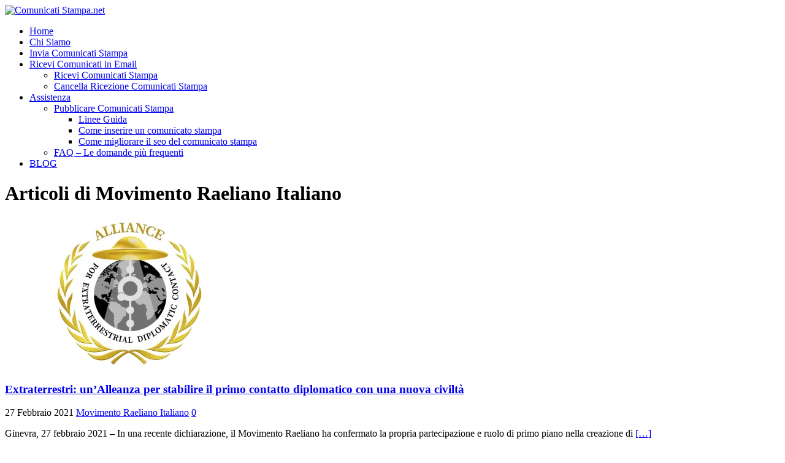

--- FILE ---
content_type: text/html; charset=UTF-8
request_url: https://www.comunicatistampa.net/author/movimento-raeliano-italiano/
body_size: 15354
content:
<!DOCTYPE html><html class="no-js" lang="it-IT"><head><script data-no-optimize="1" type="e65541d6aee5e4f9ef1b40ed-text/javascript">var litespeed_docref=sessionStorage.getItem("litespeed_docref");litespeed_docref&&(Object.defineProperty(document,"referrer",{get:function(){return litespeed_docref}}),sessionStorage.removeItem("litespeed_docref"));</script> <meta charset="UTF-8"><meta name="viewport" content="width=device-width, initial-scale=1.0"><link rel="profile" href="https://gmpg.org/xfn/11" /><meta name='robots' content='index, follow, max-image-preview:large, max-snippet:-1, max-video-preview:-1' /><title>Movimento Raeliano Italiano, Author at Comunicati Stampa.net</title><link rel="canonical" href="https://www.comunicatistampa.net/author/movimento-raeliano-italiano/" /><meta property="og:locale" content="it_IT" /><meta property="og:type" content="profile" /><meta property="og:title" content="Movimento Raeliano Italiano, Author at Comunicati Stampa.net" /><meta property="og:url" content="https://www.comunicatistampa.net/author/movimento-raeliano-italiano/" /><meta property="og:site_name" content="Comunicati Stampa.net" /><meta property="og:image" content="https://secure.gravatar.com/avatar/f9f666e7dc62eea4170fa1e9b128cc98?s=500&d=mm&r=g" /><meta name="twitter:card" content="summary_large_image" /> <script type="application/ld+json" class="yoast-schema-graph">{"@context":"https://schema.org","@graph":[{"@type":"ProfilePage","@id":"https://www.comunicatistampa.net/author/movimento-raeliano-italiano/","url":"https://www.comunicatistampa.net/author/movimento-raeliano-italiano/","name":"Movimento Raeliano Italiano, Author at Comunicati Stampa.net","isPartOf":{"@id":"https://www.comunicatistampa.net/#website"},"primaryImageOfPage":{"@id":"https://www.comunicatistampa.net/author/movimento-raeliano-italiano/#primaryimage"},"image":{"@id":"https://www.comunicatistampa.net/author/movimento-raeliano-italiano/#primaryimage"},"thumbnailUrl":"https://i0.wp.com/www.comunicatistampa.net/wp-content/uploads/2021/02/extraterrestri-ambasciata.jpeg?fit=1023%2C960&ssl=1","breadcrumb":{"@id":"https://www.comunicatistampa.net/author/movimento-raeliano-italiano/#breadcrumb"},"inLanguage":"it-IT","potentialAction":[{"@type":"ReadAction","target":["https://www.comunicatistampa.net/author/movimento-raeliano-italiano/"]}]},{"@type":"ImageObject","inLanguage":"it-IT","@id":"https://www.comunicatistampa.net/author/movimento-raeliano-italiano/#primaryimage","url":"https://i0.wp.com/www.comunicatistampa.net/wp-content/uploads/2021/02/extraterrestri-ambasciata.jpeg?fit=1023%2C960&ssl=1","contentUrl":"https://i0.wp.com/www.comunicatistampa.net/wp-content/uploads/2021/02/extraterrestri-ambasciata.jpeg?fit=1023%2C960&ssl=1","width":1023,"height":960,"caption":"extraterrestri, ambasciata, alieni, rael, raeliani"},{"@type":"BreadcrumbList","@id":"https://www.comunicatistampa.net/author/movimento-raeliano-italiano/#breadcrumb","itemListElement":[{"@type":"ListItem","position":1,"name":"Home","item":"https://www.comunicatistampa.net/"},{"@type":"ListItem","position":2,"name":"Archivio per Movimento Raeliano Italiano"}]},{"@type":"WebSite","@id":"https://www.comunicatistampa.net/#website","url":"https://www.comunicatistampa.net/","name":"Comunicati Stampa.net","description":"Invia Comunicati e Fai Notizia Oggi!","publisher":{"@id":"https://www.comunicatistampa.net/#organization"},"potentialAction":[{"@type":"SearchAction","target":{"@type":"EntryPoint","urlTemplate":"https://www.comunicatistampa.net/?s={search_term_string}"},"query-input":{"@type":"PropertyValueSpecification","valueRequired":true,"valueName":"search_term_string"}}],"inLanguage":"it-IT"},{"@type":"Organization","@id":"https://www.comunicatistampa.net/#organization","name":"Comunicati Stampa.net","url":"https://www.comunicatistampa.net/","logo":{"@type":"ImageObject","inLanguage":"it-IT","@id":"https://www.comunicatistampa.net/#/schema/logo/image/","url":"https://i0.wp.com/www.comunicatistampa.net/wp-content/uploads/2014/11/Logo-PNG.png?fit=1141%2C131&ssl=1","contentUrl":"https://i0.wp.com/www.comunicatistampa.net/wp-content/uploads/2014/11/Logo-PNG.png?fit=1141%2C131&ssl=1","width":1141,"height":131,"caption":"Comunicati Stampa.net"},"image":{"@id":"https://www.comunicatistampa.net/#/schema/logo/image/"}},{"@type":"Person","@id":"https://www.comunicatistampa.net/#/schema/person/f4f2969db9331e5164e22f4966bf54c3","name":"Movimento Raeliano Italiano","image":{"@type":"ImageObject","inLanguage":"it-IT","@id":"https://www.comunicatistampa.net/#/schema/person/image/","url":"https://secure.gravatar.com/avatar/4307e7a49e98b3cecba9ead20a1ac3a3e43403ca37160ea117089b67c99f0fb0?s=96&d=mm&r=g","contentUrl":"https://secure.gravatar.com/avatar/4307e7a49e98b3cecba9ead20a1ac3a3e43403ca37160ea117089b67c99f0fb0?s=96&d=mm&r=g","caption":"Movimento Raeliano Italiano"},"mainEntityOfPage":{"@id":"https://www.comunicatistampa.net/author/movimento-raeliano-italiano/"}}]}</script> <link rel='dns-prefetch' href='//cdn.iubenda.com' /><link rel='dns-prefetch' href='//secure.gravatar.com' /><link rel='dns-prefetch' href='//www.googletagmanager.com' /><link rel='dns-prefetch' href='//stats.wp.com' /><link rel='dns-prefetch' href='//fonts.googleapis.com' /><link rel='dns-prefetch' href='//v0.wordpress.com' /><link rel='preconnect' href='//i0.wp.com' /><link rel='preconnect' href='//c0.wp.com' /><link rel="alternate" type="application/rss+xml" title="Comunicati Stampa.net &raquo; Feed" href="https://www.comunicatistampa.net/feed/" /><link rel="alternate" type="application/rss+xml" title="Comunicati Stampa.net &raquo; Feed dei commenti" href="https://www.comunicatistampa.net/comments/feed/" /><link rel="alternate" type="application/rss+xml" title="Comunicati Stampa.net &raquo; Articoli per il feed Movimento Raeliano Italiano" href="https://www.comunicatistampa.net/author/movimento-raeliano-italiano/feed/" /><link data-optimized="2" rel="stylesheet" href="https://www.comunicatistampa.net/wp-content/litespeed/ucss/381dd1b6c3f15e12b370569cc1619fe3.css?ver=ba86e" /> <script type="litespeed/javascript" data-src="https://c0.wp.com/c/6.9/wp-includes/js/jquery/jquery.min.js" id="jquery-core-js"></script> 
 <script type="litespeed/javascript" data-src="https://www.googletagmanager.com/gtag/js?id=G-NVM5PQ9Z40" id="google_gtagjs-js"></script> <script id="google_gtagjs-js-after" type="litespeed/javascript">window.dataLayer=window.dataLayer||[];function gtag(){dataLayer.push(arguments)}
gtag("set","linker",{"domains":["www.comunicatistampa.net"]});gtag("js",new Date());gtag("set","developer_id.dZTNiMT",!0);gtag("config","G-NVM5PQ9Z40")</script> <link rel="https://api.w.org/" href="https://www.comunicatistampa.net/wp-json/" /><link rel="alternate" title="JSON" type="application/json" href="https://www.comunicatistampa.net/wp-json/wp/v2/users/7690" /><link rel="EditURI" type="application/rsd+xml" title="RSD" href="https://www.comunicatistampa.net/xmlrpc.php?rsd" /><meta name="generator" content="WordPress 6.9" /><meta name="generator" content="Site Kit by Google 1.170.0" />
<!--[if lt IE 9]> <script src="https://www.comunicatistampa.net/wp-content/themes/mh-magazine-lite/js/css3-mediaqueries.js"></script> <![endif]--><style type="text/css" id="thrive-default-styles"></style><link rel="icon" href="https://i0.wp.com/www.comunicatistampa.net/wp-content/uploads/2015/09/cropped-Logo-solo-600.jpg?fit=32%2C32&#038;ssl=1" sizes="32x32" /><link rel="icon" href="https://i0.wp.com/www.comunicatistampa.net/wp-content/uploads/2015/09/cropped-Logo-solo-600.jpg?fit=192%2C192&#038;ssl=1" sizes="192x192" /><link rel="apple-touch-icon" href="https://i0.wp.com/www.comunicatistampa.net/wp-content/uploads/2015/09/cropped-Logo-solo-600.jpg?fit=180%2C180&#038;ssl=1" /><meta name="msapplication-TileImage" content="https://i0.wp.com/www.comunicatistampa.net/wp-content/uploads/2015/09/cropped-Logo-solo-600.jpg?fit=270%2C270&#038;ssl=1" /></head><body data-rsssl=1 id="mh-mobile" class="archive author author-movimento-raeliano-italiano author-7690 custom-background wp-theme-mh-magazine-lite mh-right-sb" itemscope="itemscope" itemtype="https://schema.org/WebPage"><div class="mh-container mh-container-outer"><div class="mh-header-mobile-nav mh-clearfix"></div><header class="mh-header" itemscope="itemscope" itemtype="https://schema.org/WPHeader"><div class="mh-container mh-container-inner mh-row mh-clearfix"><div class="mh-custom-header mh-clearfix">
<a class="mh-header-image-link" href="https://www.comunicatistampa.net/" title="Comunicati Stampa.net" rel="home">
<img data-lazyloaded="1" src="[data-uri]" class="mh-header-image" data-src="https://www.comunicatistampa.net/wp-content/uploads/2015/06/cropped-ComunicatiStampa.net-Comunicati-Stampa1-scaled.jpg" height="237" width="1089" alt="Comunicati Stampa.net" />
</a></div></div><div class="mh-main-nav-wrap"><nav class="mh-navigation mh-main-nav mh-container mh-container-inner mh-clearfix" itemscope="itemscope" itemtype="https://schema.org/SiteNavigationElement"><div class="menu-menu-1-container"><ul id="menu-menu-1" class="menu"><li id="menu-item-95306" class="menu-item menu-item-type-custom menu-item-object-custom menu-item-home menu-item-95306"><a href="https://www.comunicatistampa.net/">Home</a></li><li id="menu-item-126463" class="menu-item menu-item-type-post_type menu-item-object-page menu-item-126463"><a href="https://www.comunicatistampa.net/portale-comunicati-stampa/">Chi Siamo</a></li><li id="menu-item-132129" class="menu-item menu-item-type-custom menu-item-object-custom menu-item-132129"><a href="https://www.comunicatistampa.net/invio">Invia Comunicati Stampa</a></li><li id="menu-item-102706" class="menu-item menu-item-type-post_type menu-item-object-page menu-item-has-children menu-item-102706"><a href="https://www.comunicatistampa.net/ricevere-comunicati-stampa/">Ricevi Comunicati in Email</a><ul class="sub-menu"><li id="menu-item-137404" class="menu-item menu-item-type-post_type menu-item-object-page menu-item-137404"><a href="https://www.comunicatistampa.net/ricevere-comunicati-stampa/">Ricevi Comunicati Stampa</a></li><li id="menu-item-137399" class="menu-item menu-item-type-post_type menu-item-object-page menu-item-137399"><a href="https://www.comunicatistampa.net/cancellazione/">Cancella Ricezione Comunicati Stampa</a></li></ul></li><li id="menu-item-132237" class="menu-item menu-item-type-post_type menu-item-object-page menu-item-has-children menu-item-132237"><a href="https://www.comunicatistampa.net/assistenza/">Assistenza</a><ul class="sub-menu"><li id="menu-item-132164" class="menu-item menu-item-type-post_type menu-item-object-page menu-item-has-children menu-item-132164"><a href="https://www.comunicatistampa.net/pubblicare-comunicati-stampa/">Pubblicare Comunicati Stampa</a><ul class="sub-menu"><li id="menu-item-132163" class="menu-item menu-item-type-post_type menu-item-object-page menu-item-132163"><a href="https://www.comunicatistampa.net/linee-guida/">Linee Guida</a></li><li id="menu-item-132166" class="menu-item menu-item-type-post_type menu-item-object-page menu-item-132166"><a href="https://www.comunicatistampa.net/pubblicare-comunicati-stampa/inserire-un-comunicato-stampa/">Come inserire un comunicato stampa</a></li><li id="menu-item-132165" class="menu-item menu-item-type-post_type menu-item-object-page menu-item-132165"><a href="https://www.comunicatistampa.net/pubblicare-comunicati-stampa/migliorare-il-seo-comunicato-stampa/">Come migliorare il seo del comunicato stampa</a></li></ul></li><li id="menu-item-132338" class="menu-item menu-item-type-post_type menu-item-object-page menu-item-132338"><a href="https://www.comunicatistampa.net/faq/">FAQ &#8211; Le domande più frequenti</a></li></ul></li><li id="menu-item-127361" class="menu-item menu-item-type-custom menu-item-object-custom menu-item-127361"><a href="https://www.comunicatistampa.net/blog/">BLOG</a></li></ul></div></nav></div></header><div class="mh-wrapper mh-clearfix"><div id="main-content" class="mh-loop mh-content" role="main"><header class="page-header"><h1 class="page-title">Articoli di <span class="vcard">Movimento Raeliano Italiano</span></h1></header><article class="mh-loop-item mh-clearfix post-235120 post type-post status-publish format-standard has-post-thumbnail hentry category-nazionali category-hi-tech"><figure class="mh-loop-thumb">
<a href="https://www.comunicatistampa.net/stabilire-primo-contatto-extraterrestri/"><img data-lazyloaded="1" src="[data-uri]" width="326" height="245" data-src="https://i0.wp.com/www.comunicatistampa.net/wp-content/uploads/2021/02/extraterrestri-ambasciata.jpeg?resize=326%2C245&amp;ssl=1" class="attachment-mh-magazine-lite-medium size-mh-magazine-lite-medium wp-post-image" alt="extraterrestri, ambasciata, alieni, rael, raeliani" decoding="async" data-attachment-id="235128" data-permalink="https://www.comunicatistampa.net/stabilire-primo-contatto-extraterrestri/extraterrestri-ambasciata/" data-orig-file="https://i0.wp.com/www.comunicatistampa.net/wp-content/uploads/2021/02/extraterrestri-ambasciata.jpeg?fit=1023%2C960&amp;ssl=1" data-orig-size="1023,960" data-comments-opened="0" data-image-meta="{&quot;aperture&quot;:&quot;0&quot;,&quot;credit&quot;:&quot;&quot;,&quot;camera&quot;:&quot;&quot;,&quot;caption&quot;:&quot;&quot;,&quot;created_timestamp&quot;:&quot;0&quot;,&quot;copyright&quot;:&quot;&quot;,&quot;focal_length&quot;:&quot;0&quot;,&quot;iso&quot;:&quot;0&quot;,&quot;shutter_speed&quot;:&quot;0&quot;,&quot;title&quot;:&quot;&quot;,&quot;orientation&quot;:&quot;0&quot;}" data-image-title="extraterrestri, ambasciata, alieni, rael, raeliani" data-image-description="" data-image-caption="" data-medium-file="https://i0.wp.com/www.comunicatistampa.net/wp-content/uploads/2021/02/extraterrestri-ambasciata.jpeg?fit=1023%2C960&amp;ssl=1" data-large-file="https://i0.wp.com/www.comunicatistampa.net/wp-content/uploads/2021/02/extraterrestri-ambasciata.jpeg?fit=1023%2C960&amp;ssl=1" />		</a></figure><div class="mh-loop-content mh-clearfix"><header class="mh-loop-header"><h3 class="entry-title mh-loop-title">
<a href="https://www.comunicatistampa.net/stabilire-primo-contatto-extraterrestri/" rel="bookmark">
Extraterrestri: un&#8217;Alleanza per stabilire il primo contatto diplomatico con una nuova civiltà				</a></h3><div class="mh-meta mh-loop-meta">
<span class="mh-meta-date updated"><i class="far fa-clock"></i>27 Febbraio 2021</span>
<span class="mh-meta-author author vcard"><i class="fa fa-user"></i><a class="fn" href="https://www.comunicatistampa.net/author/movimento-raeliano-italiano/">Movimento Raeliano Italiano</a></span>
<span class="mh-meta-comments"><i class="far fa-comment"></i><a class="mh-comment-count-link" href="https://www.comunicatistampa.net/stabilire-primo-contatto-extraterrestri/#mh-comments">0</a></span></div></header><div class="mh-loop-excerpt"><div class="mh-excerpt"><p>Ginevra, 27 febbraio 2021 &#8211; In una recente dichiarazione, il Movimento Raeliano ha confermato la propria partecipazione e ruolo di primo piano nella creazione di <a class="mh-excerpt-more" href="https://www.comunicatistampa.net/stabilire-primo-contatto-extraterrestri/" title="Extraterrestri: un&#8217;Alleanza per stabilire il primo contatto diplomatico con una nuova civiltà">[&#8230;]</a></p></div></div></div></article><article class="mh-loop-item mh-clearfix post-231198 post type-post status-publish format-standard has-post-thumbnail hentry category-cultura category-diritti-sociale category-nazionali"><figure class="mh-loop-thumb">
<a href="https://www.comunicatistampa.net/riparte-in-tutto-il-mondo-la-campagna-abbracci-gratis/"><img data-lazyloaded="1" src="[data-uri]" width="326" height="245" data-src="https://i0.wp.com/www.comunicatistampa.net/wp-content/uploads/2014/07/comunicati_stampa_notizie_cultura.jpg?resize=326%2C245&amp;ssl=1" class="attachment-mh-magazine-lite-medium size-mh-magazine-lite-medium wp-post-image" alt="comunicati_stampa_notizie_cultura" decoding="async" data-attachment-id="108869" data-permalink="https://www.comunicatistampa.net/comunicati_stampa_notizie_cultura/" data-orig-file="https://i0.wp.com/www.comunicatistampa.net/wp-content/uploads/2014/07/comunicati_stampa_notizie_cultura.jpg?fit=1280%2C851&amp;ssl=1" data-orig-size="1280,851" data-comments-opened="0" data-image-meta="{&quot;aperture&quot;:&quot;0&quot;,&quot;credit&quot;:&quot;&quot;,&quot;camera&quot;:&quot;&quot;,&quot;caption&quot;:&quot;&quot;,&quot;created_timestamp&quot;:&quot;0&quot;,&quot;copyright&quot;:&quot;&quot;,&quot;focal_length&quot;:&quot;0&quot;,&quot;iso&quot;:&quot;0&quot;,&quot;shutter_speed&quot;:&quot;0&quot;,&quot;title&quot;:&quot;&quot;,&quot;orientation&quot;:&quot;0&quot;}" data-image-title="comunicati_stampa_notizie_cultura" data-image-description="&lt;p&gt;comunicati_stampa_notizie_cultura&lt;/p&gt;
" data-image-caption="" data-medium-file="https://i0.wp.com/www.comunicatistampa.net/wp-content/uploads/2014/07/comunicati_stampa_notizie_cultura.jpg?fit=1280%2C851&amp;ssl=1" data-large-file="https://i0.wp.com/www.comunicatistampa.net/wp-content/uploads/2014/07/comunicati_stampa_notizie_cultura.jpg?fit=1280%2C851&amp;ssl=1" />		</a></figure><div class="mh-loop-content mh-clearfix"><header class="mh-loop-header"><h3 class="entry-title mh-loop-title">
<a href="https://www.comunicatistampa.net/riparte-in-tutto-il-mondo-la-campagna-abbracci-gratis/" rel="bookmark">
Riparte in tutto il mondo la campagna &#8220;Abbracci Gratis&#8221;				</a></h3><div class="mh-meta mh-loop-meta">
<span class="mh-meta-date updated"><i class="far fa-clock"></i>4 Novembre 2020</span>
<span class="mh-meta-author author vcard"><i class="fa fa-user"></i><a class="fn" href="https://www.comunicatistampa.net/author/movimento-raeliano-italiano/">Movimento Raeliano Italiano</a></span>
<span class="mh-meta-comments"><i class="far fa-comment"></i><a class="mh-comment-count-link" href="https://www.comunicatistampa.net/riparte-in-tutto-il-mondo-la-campagna-abbracci-gratis/#mh-comments">0</a></span></div></header><div class="mh-loop-excerpt"><div class="mh-excerpt"><p>Roma, 24 novembre 2020 &#8211; Riparte in tutto il mondo la campagna &#8220;Free Hugs&#8220;, ovvero &#8220;Abbracci Gratis&#8221;. A dare un nuovo impulso alla campagna questa volta <a class="mh-excerpt-more" href="https://www.comunicatistampa.net/riparte-in-tutto-il-mondo-la-campagna-abbracci-gratis/" title="Riparte in tutto il mondo la campagna &#8220;Abbracci Gratis&#8221;">[&#8230;]</a></p></div></div></div></article><article class="mh-loop-item mh-clearfix post-216848 post type-post status-publish format-standard has-post-thumbnail hentry category-cultura category-nazionali category-toscana-regioni tag-crescere tag-crescita tag-cultura tag-emozione tag-emozioni tag-eventi tag-eventi-toscana tag-evento tag-evento-toscana tag-felice tag-felici tag-felicita tag-firenze tag-grosseto tag-rael tag-raeliani tag-toscana tag-vivere-felici"><figure class="mh-loop-thumb">
<a href="https://www.comunicatistampa.net/universita-felicita-grosseto/"><img data-lazyloaded="1" src="[data-uri]" width="326" height="245" data-src="https://i0.wp.com/www.comunicatistampa.net/wp-content/uploads/2019/08/54e6d3444e57a914ea898675c6203f78083edbe35757784f762973_1280_felicit%C3%A0.jpg?resize=326%2C245&amp;ssl=1" class="attachment-mh-magazine-lite-medium size-mh-magazine-lite-medium wp-post-image" alt="Felicità, felice, felici, essere felici" decoding="async" loading="lazy" data-attachment-id="216871" data-permalink="https://www.comunicatistampa.net/universita-felicita-grosseto/54e6d3444e57a914ea898675c6203f78083edbe35757784f762973_1280_felicita/" data-orig-file="https://i0.wp.com/www.comunicatistampa.net/wp-content/uploads/2019/08/54e6d3444e57a914ea898675c6203f78083edbe35757784f762973_1280_felicit%C3%A0.jpg?fit=1024%2C662&amp;ssl=1" data-orig-size="1024,662" data-comments-opened="0" data-image-meta="{&quot;aperture&quot;:&quot;9&quot;,&quot;credit&quot;:&quot;&quot;,&quot;camera&quot;:&quot;NIKON D610&quot;,&quot;caption&quot;:&quot;&quot;,&quot;created_timestamp&quot;:&quot;0&quot;,&quot;copyright&quot;:&quot;&quot;,&quot;focal_length&quot;:&quot;50&quot;,&quot;iso&quot;:&quot;100&quot;,&quot;shutter_speed&quot;:&quot;0.0025&quot;,&quot;title&quot;:&quot;&quot;,&quot;orientation&quot;:&quot;0&quot;}" data-image-title="Felicità, felice, felici, essere felici" data-image-description="&lt;p&gt;Felicità, felice, felici, essere felici&lt;/p&gt;
" data-image-caption="" data-medium-file="https://i0.wp.com/www.comunicatistampa.net/wp-content/uploads/2019/08/54e6d3444e57a914ea898675c6203f78083edbe35757784f762973_1280_felicit%C3%A0.jpg?fit=1024%2C662&amp;ssl=1" data-large-file="https://i0.wp.com/www.comunicatistampa.net/wp-content/uploads/2019/08/54e6d3444e57a914ea898675c6203f78083edbe35757784f762973_1280_felicit%C3%A0.jpg?fit=1024%2C662&amp;ssl=1" />		</a></figure><div class="mh-loop-content mh-clearfix"><header class="mh-loop-header"><h3 class="entry-title mh-loop-title">
<a href="https://www.comunicatistampa.net/universita-felicita-grosseto/" rel="bookmark">
Al via l&#8217;Università della Felicità, a Grosseto dal 3 al 10 agosto				</a></h3><div class="mh-meta mh-loop-meta">
<span class="mh-meta-date updated"><i class="far fa-clock"></i>2 Agosto 2019</span>
<span class="mh-meta-author author vcard"><i class="fa fa-user"></i><a class="fn" href="https://www.comunicatistampa.net/author/movimento-raeliano-italiano/">Movimento Raeliano Italiano</a></span>
<span class="mh-meta-comments"><i class="far fa-comment"></i><a class="mh-comment-count-link" href="https://www.comunicatistampa.net/universita-felicita-grosseto/#mh-comments">0</a></span></div></header><div class="mh-loop-excerpt"><div class="mh-excerpt"><p>Per il secondo anno consecutivo centinaia di persone da tutto il mondo si ritroveranno in Italia, precisamente a Grosseto dal 3 al 10 agosto, per partecipare <a class="mh-excerpt-more" href="https://www.comunicatistampa.net/universita-felicita-grosseto/" title="Al via l&#8217;Università della Felicità, a Grosseto dal 3 al 10 agosto">[&#8230;]</a></p></div></div></div></article><article class="mh-loop-item mh-clearfix post-213217 post type-post status-publish format-standard has-post-thumbnail hentry category-cultura category-nazionali category-hi-tech tag-alieni tag-ambasciata tag-ambasciate tag-extra-terrestri tag-onu tag-pace tag-politica tag-rael tag-raeliani tag-ufo"><figure class="mh-loop-thumb">
<a href="https://www.comunicatistampa.net/ambasciata-accogliere-extraterrestri/"><img data-lazyloaded="1" src="[data-uri]" width="326" height="245" data-src="https://i0.wp.com/www.comunicatistampa.net/wp-content/uploads/2019/04/eb3db70e20f5043ecd0b470de7444e90fe76e7d01db2134794f5c6_1280_ufo.jpg?resize=326%2C245&amp;ssl=1" class="attachment-mh-magazine-lite-medium size-mh-magazine-lite-medium wp-post-image" alt="" decoding="async" loading="lazy" data-attachment-id="213260" data-permalink="https://www.comunicatistampa.net/ambasciata-accogliere-extraterrestri/eb3db70e20f5043ecd0b470de7444e90fe76e7d01db2134794f5c6_1280_ufo/" data-orig-file="https://i0.wp.com/www.comunicatistampa.net/wp-content/uploads/2019/04/eb3db70e20f5043ecd0b470de7444e90fe76e7d01db2134794f5c6_1280_ufo.jpg?fit=1024%2C579&amp;ssl=1" data-orig-size="1024,579" data-comments-opened="0" data-image-meta="{&quot;aperture&quot;:&quot;0&quot;,&quot;credit&quot;:&quot;&quot;,&quot;camera&quot;:&quot;&quot;,&quot;caption&quot;:&quot;&quot;,&quot;created_timestamp&quot;:&quot;0&quot;,&quot;copyright&quot;:&quot;&quot;,&quot;focal_length&quot;:&quot;0&quot;,&quot;iso&quot;:&quot;0&quot;,&quot;shutter_speed&quot;:&quot;0&quot;,&quot;title&quot;:&quot;&quot;,&quot;orientation&quot;:&quot;0&quot;}" data-image-title="extra terrestri, ufo, ET, alieni" data-image-description="" data-image-caption="" data-medium-file="https://i0.wp.com/www.comunicatistampa.net/wp-content/uploads/2019/04/eb3db70e20f5043ecd0b470de7444e90fe76e7d01db2134794f5c6_1280_ufo.jpg?fit=1024%2C579&amp;ssl=1" data-large-file="https://i0.wp.com/www.comunicatistampa.net/wp-content/uploads/2019/04/eb3db70e20f5043ecd0b470de7444e90fe76e7d01db2134794f5c6_1280_ufo.jpg?fit=1024%2C579&amp;ssl=1" />		</a></figure><div class="mh-loop-content mh-clearfix"><header class="mh-loop-header"><h3 class="entry-title mh-loop-title">
<a href="https://www.comunicatistampa.net/ambasciata-accogliere-extraterrestri/" rel="bookmark">
Extraterrestri: &#8220;È l&#8217;ora di aprire un&#8217;ambasciata sulla Terra&#8221;				</a></h3><div class="mh-meta mh-loop-meta">
<span class="mh-meta-date updated"><i class="far fa-clock"></i>5 Aprile 2019</span>
<span class="mh-meta-author author vcard"><i class="fa fa-user"></i><a class="fn" href="https://www.comunicatistampa.net/author/movimento-raeliano-italiano/">Movimento Raeliano Italiano</a></span>
<span class="mh-meta-comments"><i class="far fa-comment"></i><a class="mh-comment-count-link" href="https://www.comunicatistampa.net/ambasciata-accogliere-extraterrestri/#mh-comments">0</a></span></div></header><div class="mh-loop-excerpt"><div class="mh-excerpt"><p>Ginevra, 4 aprile 2019 &#8211; È giunta l&#8217;ora di organizzare una conferenza internazionale che stabilisca accordi diplomatici per l&#8217;apertura di una vera e propria ambasciata, <a class="mh-excerpt-more" href="https://www.comunicatistampa.net/ambasciata-accogliere-extraterrestri/" title="Extraterrestri: &#8220;È l&#8217;ora di aprire un&#8217;ambasciata sulla Terra&#8221;">[&#8230;]</a></p></div></div></div></article><article class="mh-loop-item mh-clearfix post-144230 post type-post status-publish format-standard has-post-thumbnail hentry category-cultura category-diritti-sociale category-politica-istituzioni"><figure class="mh-loop-thumb">
<a href="https://www.comunicatistampa.net/raeliani-sbagliato-vietare-la-svastica-un-antico-simbolo-venerato-migliaia-anni/"><img data-lazyloaded="1" src="[data-uri]" width="326" height="245" data-src="https://i0.wp.com/www.comunicatistampa.net/wp-content/uploads/2016/04/swastika_overview_new_2.jpg?resize=326%2C245&amp;ssl=1" class="attachment-mh-magazine-lite-medium size-mh-magazine-lite-medium wp-post-image" alt="" decoding="async" loading="lazy" data-attachment-id="144258" data-permalink="https://www.comunicatistampa.net/raeliani-sbagliato-vietare-la-svastica-un-antico-simbolo-venerato-migliaia-anni/swastika_overview_new_2/" data-orig-file="https://i0.wp.com/www.comunicatistampa.net/wp-content/uploads/2016/04/swastika_overview_new_2.jpg?fit=400%2C400&amp;ssl=1" data-orig-size="400,400" data-comments-opened="0" data-image-meta="{&quot;aperture&quot;:&quot;0&quot;,&quot;credit&quot;:&quot;&quot;,&quot;camera&quot;:&quot;&quot;,&quot;caption&quot;:&quot;&quot;,&quot;created_timestamp&quot;:&quot;0&quot;,&quot;copyright&quot;:&quot;&quot;,&quot;focal_length&quot;:&quot;0&quot;,&quot;iso&quot;:&quot;0&quot;,&quot;shutter_speed&quot;:&quot;0&quot;,&quot;title&quot;:&quot;&quot;,&quot;orientation&quot;:&quot;0&quot;}" data-image-title="Significato della parola svastica" data-image-description="" data-image-caption="" data-medium-file="https://i0.wp.com/www.comunicatistampa.net/wp-content/uploads/2016/04/swastika_overview_new_2.jpg?fit=400%2C400&amp;ssl=1" data-large-file="https://i0.wp.com/www.comunicatistampa.net/wp-content/uploads/2016/04/swastika_overview_new_2.jpg?fit=400%2C400&amp;ssl=1" />		</a></figure><div class="mh-loop-content mh-clearfix"><header class="mh-loop-header"><h3 class="entry-title mh-loop-title">
<a href="https://www.comunicatistampa.net/raeliani-sbagliato-vietare-la-svastica-un-antico-simbolo-venerato-migliaia-anni/" rel="bookmark">
Svastica: per i Raeliani &#8220;Sbagliato vietarla&#8221;. Ecco il perchè&#8230;				</a></h3><div class="mh-meta mh-loop-meta">
<span class="mh-meta-date updated"><i class="far fa-clock"></i>26 Aprile 2016</span>
<span class="mh-meta-author author vcard"><i class="fa fa-user"></i><a class="fn" href="https://www.comunicatistampa.net/author/movimento-raeliano-italiano/">Movimento Raeliano Italiano</a></span>
<span class="mh-meta-comments"><i class="far fa-comment"></i><a class="mh-comment-count-link" href="https://www.comunicatistampa.net/raeliani-sbagliato-vietare-la-svastica-un-antico-simbolo-venerato-migliaia-anni/#mh-comments">0</a></span></div></header><div class="mh-loop-excerpt"><div class="mh-excerpt"><p>Per i Raeliani e la ProSwastika Alliance è sbagliato vietare la svastica perché è un antico simbolo di pace e benessere e sostengono la regina Maxima <a class="mh-excerpt-more" href="https://www.comunicatistampa.net/raeliani-sbagliato-vietare-la-svastica-un-antico-simbolo-venerato-migliaia-anni/" title="Svastica: per i Raeliani &#8220;Sbagliato vietarla&#8221;. Ecco il perchè&#8230;">[&#8230;]</a></p></div></div></div></article></div><aside class="mh-widget-col-1 mh-sidebar" itemscope="itemscope" itemtype="https://schema.org/WPSideBar"><div id="search-6" class="mh-widget widget_search"><h4 class="mh-widget-title"><span class="mh-widget-title-inner">Cerca tra i comunicati</span></h4><form role="search" method="get" class="search-form" action="https://www.comunicatistampa.net/">
<label>
<span class="screen-reader-text">Ricerca per:</span>
<input type="search" class="search-field" placeholder="Cerca &hellip;" value="" name="s" />
</label>
<input type="submit" class="search-submit" value="Cerca" /></form></div><div id="custom_html-2" class="widget_text mh-widget widget_custom_html"><h4 class="mh-widget-title"><span class="mh-widget-title-inner">Ricevi Comunicati Stampa</span></h4><div class="textwidget custom-html-widget"><a href="https://www.comunicatistampa.net/ricevere-comunicati-stampa/" target="_blank" rel="noopener">Clicca Qui per Ricevere Comunicati Stampa</a></div></div><div id="text-6" class="mh-widget widget_text"><h4 class="mh-widget-title"><span class="mh-widget-title-inner">SALA STAMPA SOCIAL</span></h4><div class="textwidget"><ul class="mg-wpsi"><li><a href="https://www.facebook.com/comunicati20" target="_blank"><i class="mgicon-facebook3"></i></a></li><li><a href="https://www.twitter.com/comunicati20" target="_blank"><i class="mgicon-twitter3"></i></a></li><li><a href="https://plus.google.com/+ComunicatistampaNetplus/posts" target="_blank"><i class="mgicon-googleplus4"></i></a></li><li><a href="https://www.pinterest.com/comunicati20" target="_blank"><i class="mgicon-pinterest2"></i></a></li><li><a href="https://comunicatistampablog.tumblr.com" target="_blank"><i class="mgicon-tumblr2"></i></a></li><li><a href="https://www.linkedin.com/company/comunicatistampa-net" target="_blank"><i class="mgicon-linkedin"></i></a></li><li><a href="https://www.comunicatistampa.net/feed" target="_blank"><i class="mgicon-rss-alt"></i></a></li></ul>
<br /></div></div><div id="categories-4" class="mh-widget widget_categories"><h4 class="mh-widget-title"><span class="mh-widget-title-inner">Categorie</span></h4><form action="https://www.comunicatistampa.net" method="get"><label class="screen-reader-text" for="cat">Categorie</label><select  name='cat' id='cat' class='postform'><option value='-1'>Seleziona una categoria</option><option class="level-0" value="34678">Alimentare, Cucina</option><option class="level-0" value="33634">Ambiente, Agricoltura</option><option class="level-0" value="42">Animali</option><option class="level-0" value="36805">Arte</option><option class="level-0" value="41">Auto, Moto</option><option class="level-0" value="33635">Casa, Arredo</option><option class="level-0" value="33643">Comunicazione, Marketing</option><option class="level-0" value="38332">Cultura</option><option class="level-0" value="36806">Diritti</option><option class="level-0" value="33636">Economia, Finanza</option><option class="level-0" value="52">Edilizia, Architettura</option><option class="level-0" value="36808">Informatica, Web, Telefonia</option><option class="level-0" value="56">Moda</option><option class="level-0" value="39771">Nazionali</option><option class="level-0" value="58">Politica, Istituzioni</option><option class="level-0" value="37383">Regioni</option><option class="level-1" value="37396">&nbsp;&nbsp;&nbsp;Abruzzo</option><option class="level-1" value="37398">&nbsp;&nbsp;&nbsp;Basilicata</option><option class="level-1" value="2612">&nbsp;&nbsp;&nbsp;Calabria</option><option class="level-1" value="763">&nbsp;&nbsp;&nbsp;Campania</option><option class="level-1" value="3937">&nbsp;&nbsp;&nbsp;Emilia Romagna</option><option class="level-1" value="37393">&nbsp;&nbsp;&nbsp;Friuli Venezia Giulia</option><option class="level-1" value="774">&nbsp;&nbsp;&nbsp;Lazio</option><option class="level-1" value="37386">&nbsp;&nbsp;&nbsp;Liguria</option><option class="level-1" value="37387">&nbsp;&nbsp;&nbsp;Lombardia</option><option class="level-1" value="2652">&nbsp;&nbsp;&nbsp;Marche</option><option class="level-1" value="9683">&nbsp;&nbsp;&nbsp;Molise</option><option class="level-1" value="37385">&nbsp;&nbsp;&nbsp;Piemonte</option><option class="level-1" value="37397">&nbsp;&nbsp;&nbsp;Puglia</option><option class="level-1" value="37400">&nbsp;&nbsp;&nbsp;Sardegna</option><option class="level-1" value="37399">&nbsp;&nbsp;&nbsp;Sicilia</option><option class="level-1" value="37394">&nbsp;&nbsp;&nbsp;Toscana</option><option class="level-1" value="37392">&nbsp;&nbsp;&nbsp;Trentino Alto Adige</option><option class="level-1" value="37395">&nbsp;&nbsp;&nbsp;Umbria</option><option class="level-1" value="37384">&nbsp;&nbsp;&nbsp;Valle d&#8217; Aosta</option><option class="level-1" value="3946">&nbsp;&nbsp;&nbsp;Veneto</option><option class="level-0" value="34504">Salute, Benessere</option><option class="level-0" value="38">Scienza, Hi-Tech</option><option class="level-0" value="19">Scuola, Formazione</option><option class="level-0" value="40">Spettacolo</option><option class="level-1" value="39775">&nbsp;&nbsp;&nbsp;Musica</option><option class="level-0" value="6">Sport</option><option class="level-0" value="8">Turismo</option><option class="level-0" value="22">Tutti</option>
</select></form></div><div id="archives-3" class="mh-widget widget_archive"><h4 class="mh-widget-title"><span class="mh-widget-title-inner">Archivio</span></h4>		<label class="screen-reader-text" for="archives-dropdown-3">Archivio</label>
<select id="archives-dropdown-3" name="archive-dropdown"><option value="">Seleziona il mese</option><option value='https://www.comunicatistampa.net/2026/01/'> Gennaio 2026</option><option value='https://www.comunicatistampa.net/2025/12/'> Dicembre 2025</option><option value='https://www.comunicatistampa.net/2025/11/'> Novembre 2025</option><option value='https://www.comunicatistampa.net/2025/10/'> Ottobre 2025</option><option value='https://www.comunicatistampa.net/2025/09/'> Settembre 2025</option><option value='https://www.comunicatistampa.net/2025/08/'> Agosto 2025</option><option value='https://www.comunicatistampa.net/2025/07/'> Luglio 2025</option><option value='https://www.comunicatistampa.net/2025/06/'> Giugno 2025</option><option value='https://www.comunicatistampa.net/2025/05/'> Maggio 2025</option><option value='https://www.comunicatistampa.net/2025/04/'> Aprile 2025</option><option value='https://www.comunicatistampa.net/2025/03/'> Marzo 2025</option><option value='https://www.comunicatistampa.net/2025/02/'> Febbraio 2025</option><option value='https://www.comunicatistampa.net/2025/01/'> Gennaio 2025</option><option value='https://www.comunicatistampa.net/2024/12/'> Dicembre 2024</option><option value='https://www.comunicatistampa.net/2024/11/'> Novembre 2024</option><option value='https://www.comunicatistampa.net/2024/10/'> Ottobre 2024</option><option value='https://www.comunicatistampa.net/2024/09/'> Settembre 2024</option><option value='https://www.comunicatistampa.net/2024/08/'> Agosto 2024</option><option value='https://www.comunicatistampa.net/2024/07/'> Luglio 2024</option><option value='https://www.comunicatistampa.net/2024/06/'> Giugno 2024</option><option value='https://www.comunicatistampa.net/2024/05/'> Maggio 2024</option><option value='https://www.comunicatistampa.net/2024/04/'> Aprile 2024</option><option value='https://www.comunicatistampa.net/2024/03/'> Marzo 2024</option><option value='https://www.comunicatistampa.net/2024/02/'> Febbraio 2024</option><option value='https://www.comunicatistampa.net/2024/01/'> Gennaio 2024</option><option value='https://www.comunicatistampa.net/2023/12/'> Dicembre 2023</option><option value='https://www.comunicatistampa.net/2023/11/'> Novembre 2023</option><option value='https://www.comunicatistampa.net/2023/10/'> Ottobre 2023</option><option value='https://www.comunicatistampa.net/2023/09/'> Settembre 2023</option><option value='https://www.comunicatistampa.net/2023/08/'> Agosto 2023</option><option value='https://www.comunicatistampa.net/2023/07/'> Luglio 2023</option><option value='https://www.comunicatistampa.net/2023/06/'> Giugno 2023</option><option value='https://www.comunicatistampa.net/2023/05/'> Maggio 2023</option><option value='https://www.comunicatistampa.net/2023/04/'> Aprile 2023</option><option value='https://www.comunicatistampa.net/2023/03/'> Marzo 2023</option><option value='https://www.comunicatistampa.net/2023/02/'> Febbraio 2023</option><option value='https://www.comunicatistampa.net/2023/01/'> Gennaio 2023</option><option value='https://www.comunicatistampa.net/2022/12/'> Dicembre 2022</option><option value='https://www.comunicatistampa.net/2022/11/'> Novembre 2022</option><option value='https://www.comunicatistampa.net/2022/10/'> Ottobre 2022</option><option value='https://www.comunicatistampa.net/2022/09/'> Settembre 2022</option><option value='https://www.comunicatistampa.net/2022/08/'> Agosto 2022</option><option value='https://www.comunicatistampa.net/2022/07/'> Luglio 2022</option><option value='https://www.comunicatistampa.net/2022/06/'> Giugno 2022</option><option value='https://www.comunicatistampa.net/2022/05/'> Maggio 2022</option><option value='https://www.comunicatistampa.net/2022/04/'> Aprile 2022</option><option value='https://www.comunicatistampa.net/2022/03/'> Marzo 2022</option><option value='https://www.comunicatistampa.net/2022/02/'> Febbraio 2022</option><option value='https://www.comunicatistampa.net/2022/01/'> Gennaio 2022</option><option value='https://www.comunicatistampa.net/2021/12/'> Dicembre 2021</option><option value='https://www.comunicatistampa.net/2021/11/'> Novembre 2021</option><option value='https://www.comunicatistampa.net/2021/10/'> Ottobre 2021</option><option value='https://www.comunicatistampa.net/2021/09/'> Settembre 2021</option><option value='https://www.comunicatistampa.net/2021/08/'> Agosto 2021</option><option value='https://www.comunicatistampa.net/2021/07/'> Luglio 2021</option><option value='https://www.comunicatistampa.net/2021/06/'> Giugno 2021</option><option value='https://www.comunicatistampa.net/2021/05/'> Maggio 2021</option><option value='https://www.comunicatistampa.net/2021/04/'> Aprile 2021</option><option value='https://www.comunicatistampa.net/2021/03/'> Marzo 2021</option><option value='https://www.comunicatistampa.net/2021/02/'> Febbraio 2021</option><option value='https://www.comunicatistampa.net/2021/01/'> Gennaio 2021</option><option value='https://www.comunicatistampa.net/2020/12/'> Dicembre 2020</option><option value='https://www.comunicatistampa.net/2020/11/'> Novembre 2020</option><option value='https://www.comunicatistampa.net/2020/10/'> Ottobre 2020</option><option value='https://www.comunicatistampa.net/2020/09/'> Settembre 2020</option><option value='https://www.comunicatistampa.net/2020/08/'> Agosto 2020</option><option value='https://www.comunicatistampa.net/2020/07/'> Luglio 2020</option><option value='https://www.comunicatistampa.net/2020/06/'> Giugno 2020</option><option value='https://www.comunicatistampa.net/2020/05/'> Maggio 2020</option><option value='https://www.comunicatistampa.net/2020/04/'> Aprile 2020</option><option value='https://www.comunicatistampa.net/2020/03/'> Marzo 2020</option><option value='https://www.comunicatistampa.net/2020/02/'> Febbraio 2020</option><option value='https://www.comunicatistampa.net/2020/01/'> Gennaio 2020</option><option value='https://www.comunicatistampa.net/2019/12/'> Dicembre 2019</option><option value='https://www.comunicatistampa.net/2019/11/'> Novembre 2019</option><option value='https://www.comunicatistampa.net/2019/10/'> Ottobre 2019</option><option value='https://www.comunicatistampa.net/2019/09/'> Settembre 2019</option><option value='https://www.comunicatistampa.net/2019/08/'> Agosto 2019</option><option value='https://www.comunicatistampa.net/2019/07/'> Luglio 2019</option><option value='https://www.comunicatistampa.net/2019/06/'> Giugno 2019</option><option value='https://www.comunicatistampa.net/2019/05/'> Maggio 2019</option><option value='https://www.comunicatistampa.net/2019/04/'> Aprile 2019</option><option value='https://www.comunicatistampa.net/2019/03/'> Marzo 2019</option><option value='https://www.comunicatistampa.net/2019/02/'> Febbraio 2019</option><option value='https://www.comunicatistampa.net/2019/01/'> Gennaio 2019</option><option value='https://www.comunicatistampa.net/2018/12/'> Dicembre 2018</option><option value='https://www.comunicatistampa.net/2018/11/'> Novembre 2018</option><option value='https://www.comunicatistampa.net/2018/10/'> Ottobre 2018</option><option value='https://www.comunicatistampa.net/2018/09/'> Settembre 2018</option><option value='https://www.comunicatistampa.net/2018/08/'> Agosto 2018</option><option value='https://www.comunicatistampa.net/2018/07/'> Luglio 2018</option><option value='https://www.comunicatistampa.net/2018/06/'> Giugno 2018</option><option value='https://www.comunicatistampa.net/2018/05/'> Maggio 2018</option><option value='https://www.comunicatistampa.net/2018/04/'> Aprile 2018</option><option value='https://www.comunicatistampa.net/2018/03/'> Marzo 2018</option><option value='https://www.comunicatistampa.net/2018/02/'> Febbraio 2018</option><option value='https://www.comunicatistampa.net/2018/01/'> Gennaio 2018</option><option value='https://www.comunicatistampa.net/2017/12/'> Dicembre 2017</option><option value='https://www.comunicatistampa.net/2017/11/'> Novembre 2017</option><option value='https://www.comunicatistampa.net/2017/10/'> Ottobre 2017</option><option value='https://www.comunicatistampa.net/2017/09/'> Settembre 2017</option><option value='https://www.comunicatistampa.net/2017/08/'> Agosto 2017</option><option value='https://www.comunicatistampa.net/2017/07/'> Luglio 2017</option><option value='https://www.comunicatistampa.net/2017/06/'> Giugno 2017</option><option value='https://www.comunicatistampa.net/2017/05/'> Maggio 2017</option><option value='https://www.comunicatistampa.net/2017/04/'> Aprile 2017</option><option value='https://www.comunicatistampa.net/2017/03/'> Marzo 2017</option><option value='https://www.comunicatistampa.net/2017/02/'> Febbraio 2017</option><option value='https://www.comunicatistampa.net/2017/01/'> Gennaio 2017</option><option value='https://www.comunicatistampa.net/2016/12/'> Dicembre 2016</option><option value='https://www.comunicatistampa.net/2016/11/'> Novembre 2016</option><option value='https://www.comunicatistampa.net/2016/10/'> Ottobre 2016</option><option value='https://www.comunicatistampa.net/2016/09/'> Settembre 2016</option><option value='https://www.comunicatistampa.net/2016/08/'> Agosto 2016</option><option value='https://www.comunicatistampa.net/2016/07/'> Luglio 2016</option><option value='https://www.comunicatistampa.net/2016/06/'> Giugno 2016</option><option value='https://www.comunicatistampa.net/2016/05/'> Maggio 2016</option><option value='https://www.comunicatistampa.net/2016/04/'> Aprile 2016</option><option value='https://www.comunicatistampa.net/2016/03/'> Marzo 2016</option><option value='https://www.comunicatistampa.net/2016/02/'> Febbraio 2016</option><option value='https://www.comunicatistampa.net/2016/01/'> Gennaio 2016</option><option value='https://www.comunicatistampa.net/2015/12/'> Dicembre 2015</option><option value='https://www.comunicatistampa.net/2015/11/'> Novembre 2015</option><option value='https://www.comunicatistampa.net/2015/10/'> Ottobre 2015</option><option value='https://www.comunicatistampa.net/2015/09/'> Settembre 2015</option><option value='https://www.comunicatistampa.net/2015/08/'> Agosto 2015</option><option value='https://www.comunicatistampa.net/2015/07/'> Luglio 2015</option><option value='https://www.comunicatistampa.net/2015/06/'> Giugno 2015</option><option value='https://www.comunicatistampa.net/2015/05/'> Maggio 2015</option><option value='https://www.comunicatistampa.net/2015/04/'> Aprile 2015</option><option value='https://www.comunicatistampa.net/2015/03/'> Marzo 2015</option><option value='https://www.comunicatistampa.net/2015/02/'> Febbraio 2015</option><option value='https://www.comunicatistampa.net/2015/01/'> Gennaio 2015</option><option value='https://www.comunicatistampa.net/2014/12/'> Dicembre 2014</option><option value='https://www.comunicatistampa.net/2014/11/'> Novembre 2014</option><option value='https://www.comunicatistampa.net/2014/10/'> Ottobre 2014</option><option value='https://www.comunicatistampa.net/2014/09/'> Settembre 2014</option><option value='https://www.comunicatistampa.net/2014/08/'> Agosto 2014</option><option value='https://www.comunicatistampa.net/2014/07/'> Luglio 2014</option><option value='https://www.comunicatistampa.net/2014/06/'> Giugno 2014</option><option value='https://www.comunicatistampa.net/2007/04/'> Aprile 2007</option><option value='https://www.comunicatistampa.net/2006/02/'> Febbraio 2006</option><option value='https://www.comunicatistampa.net/202/02/'> Febbraio 202</option></select></div><div id="block-6" class="mh-widget widget_block"><div class="wp-block-group"><div class="wp-block-group__inner-container is-layout-flow wp-block-group-is-layout-flow"><div class="widget widget_rss_links"><p><a target="_self" href="https://www.comunicatistampa.net/feed/" title="Abbonati agli articoli"><img data-lazyloaded="1" src="[data-uri]" width="28" height="28" decoding="async" data-src="https://www.comunicatistampa.net/wp-content/plugins/jetpack/images/rss/orange-medium.png" alt="Feed RSS" /></a></p></div></div></div></div></aside></div><footer class="mh-footer" itemscope="itemscope" itemtype="https://schema.org/WPFooter"><div class="mh-container mh-container-inner mh-footer-widgets mh-row mh-clearfix"><div class="mh-col-1-1 mh-home-wide  mh-footer-area mh-footer-1"><div id="text-5" class="mh-footer-widget widget_text"><div class="textwidget"><p>Comunicati Stampa.net, è il primo servizio nato per dare massima visibilità e diffusione ai comunicati stampa degli utenti, non è una testata giornalistica ed il suo aggiornamento non è periodico. P.Iva 02348950227  <a href="https://www.comunicatistampa.net/condizioni-uso" target="_blank">Condizioni d'uso</a> - <a href="http://www.iubenda.com/privacy-policy/643545" target="_blank">Privacy</a></p></div></div><div id="block-4" class="mh-footer-widget widget_block"><div class="wp-block-columns is-layout-flex wp-container-core-columns-is-layout-9d6595d7 wp-block-columns-is-layout-flex"><div class="wp-block-column is-layout-flow wp-block-column-is-layout-flow" style="flex-basis:100%"><div class="wp-block-group"><div class="wp-block-group__inner-container is-layout-flow wp-block-group-is-layout-flow"></div></div></div></div></div></div></div></footer><div class="mh-copyright-wrap"><div class="mh-container mh-container-inner mh-clearfix"><p class="mh-copyright">Copyright &copy; 2026 | Comunicati Stampa by <a href="https://www.comunicatistampa.net" rel="nofollow">ComunicatiStampa.net</a></p></div></div></div> <script type="speculationrules">{"prefetch":[{"source":"document","where":{"and":[{"href_matches":"/*"},{"not":{"href_matches":["/wp-*.php","/wp-admin/*","/wp-content/uploads/*","/wp-content/*","/wp-content/plugins/*","/wp-content/themes/mh-magazine-lite/*","/*\\?(.+)"]}},{"not":{"selector_matches":"a[rel~=\"nofollow\"]"}},{"not":{"selector_matches":".no-prefetch, .no-prefetch a"}}]},"eagerness":"conservative"}]}</script> <div style="display:none"><div class="grofile-hash-map-f9f666e7dc62eea4170fa1e9b128cc98"></div></div><style type="text/css" id="tve_notification_styles"></style><div class="tvd-toast tve-fe-message" style="display: none"><div class="tve-toast-message tve-success-message"><div class="tve-toast-icon-container">
<span class="tve_tick thrv-svg-icon"></span></div><div class="tve-toast-message-container"></div></div></div><div id="jp-carousel-loading-overlay"><div id="jp-carousel-loading-wrapper">
<span id="jp-carousel-library-loading">&nbsp;</span></div></div><div class="jp-carousel-overlay" style="display: none;"><div class="jp-carousel-container"><div
class="jp-carousel-wrap swiper jp-carousel-swiper-container jp-carousel-transitions"
itemscope
itemtype="https://schema.org/ImageGallery"><div class="jp-carousel swiper-wrapper"></div><div class="jp-swiper-button-prev swiper-button-prev">
<svg width="25" height="24" viewBox="0 0 25 24" fill="none" xmlns="http://www.w3.org/2000/svg">
<mask id="maskPrev" mask-type="alpha" maskUnits="userSpaceOnUse" x="8" y="6" width="9" height="12">
<path d="M16.2072 16.59L11.6496 12L16.2072 7.41L14.8041 6L8.8335 12L14.8041 18L16.2072 16.59Z" fill="white"/>
</mask>
<g mask="url(#maskPrev)">
<rect x="0.579102" width="23.8823" height="24" fill="#FFFFFF"/>
</g>
</svg></div><div class="jp-swiper-button-next swiper-button-next">
<svg width="25" height="24" viewBox="0 0 25 24" fill="none" xmlns="http://www.w3.org/2000/svg">
<mask id="maskNext" mask-type="alpha" maskUnits="userSpaceOnUse" x="8" y="6" width="8" height="12">
<path d="M8.59814 16.59L13.1557 12L8.59814 7.41L10.0012 6L15.9718 12L10.0012 18L8.59814 16.59Z" fill="white"/>
</mask>
<g mask="url(#maskNext)">
<rect x="0.34375" width="23.8822" height="24" fill="#FFFFFF"/>
</g>
</svg></div></div><div class="jp-carousel-close-hint">
<svg width="25" height="24" viewBox="0 0 25 24" fill="none" xmlns="http://www.w3.org/2000/svg">
<mask id="maskClose" mask-type="alpha" maskUnits="userSpaceOnUse" x="5" y="5" width="15" height="14">
<path d="M19.3166 6.41L17.9135 5L12.3509 10.59L6.78834 5L5.38525 6.41L10.9478 12L5.38525 17.59L6.78834 19L12.3509 13.41L17.9135 19L19.3166 17.59L13.754 12L19.3166 6.41Z" fill="white"/>
</mask>
<g mask="url(#maskClose)">
<rect x="0.409668" width="23.8823" height="24" fill="#FFFFFF"/>
</g>
</svg></div><div class="jp-carousel-info"><div class="jp-carousel-info-footer"><div class="jp-carousel-pagination-container"><div class="jp-swiper-pagination swiper-pagination"></div><div class="jp-carousel-pagination"></div></div><div class="jp-carousel-photo-title-container"><h2 class="jp-carousel-photo-caption"></h2></div><div class="jp-carousel-photo-icons-container">
<a href="#" class="jp-carousel-icon-btn jp-carousel-icon-info" aria-label="Attiva/disattiva visibilità dei metadata delle foto">
<span class="jp-carousel-icon">
<svg width="25" height="24" viewBox="0 0 25 24" fill="none" xmlns="http://www.w3.org/2000/svg">
<mask id="maskInfo" mask-type="alpha" maskUnits="userSpaceOnUse" x="2" y="2" width="21" height="20">
<path fill-rule="evenodd" clip-rule="evenodd" d="M12.7537 2C7.26076 2 2.80273 6.48 2.80273 12C2.80273 17.52 7.26076 22 12.7537 22C18.2466 22 22.7046 17.52 22.7046 12C22.7046 6.48 18.2466 2 12.7537 2ZM11.7586 7V9H13.7488V7H11.7586ZM11.7586 11V17H13.7488V11H11.7586ZM4.79292 12C4.79292 16.41 8.36531 20 12.7537 20C17.142 20 20.7144 16.41 20.7144 12C20.7144 7.59 17.142 4 12.7537 4C8.36531 4 4.79292 7.59 4.79292 12Z" fill="white"/>
</mask>
<g mask="url(#maskInfo)">
<rect x="0.8125" width="23.8823" height="24" fill="#FFFFFF"/>
</g>
</svg>
</span>
</a>
<a href="#" class="jp-carousel-icon-btn jp-carousel-icon-comments" aria-label="Attiva/disattiva visibilità dei commenti alle foto">
<span class="jp-carousel-icon">
<svg width="25" height="24" viewBox="0 0 25 24" fill="none" xmlns="http://www.w3.org/2000/svg">
<mask id="maskComments" mask-type="alpha" maskUnits="userSpaceOnUse" x="2" y="2" width="21" height="20">
<path fill-rule="evenodd" clip-rule="evenodd" d="M4.3271 2H20.2486C21.3432 2 22.2388 2.9 22.2388 4V16C22.2388 17.1 21.3432 18 20.2486 18H6.31729L2.33691 22V4C2.33691 2.9 3.2325 2 4.3271 2ZM6.31729 16H20.2486V4H4.3271V18L6.31729 16Z" fill="white"/>
</mask>
<g mask="url(#maskComments)">
<rect x="0.34668" width="23.8823" height="24" fill="#FFFFFF"/>
</g>
</svg><span class="jp-carousel-has-comments-indicator" aria-label="Questa immagine ha dei commenti."></span>
</span>
</a></div></div><div class="jp-carousel-info-extra"><div class="jp-carousel-info-content-wrapper"><div class="jp-carousel-photo-title-container"><h2 class="jp-carousel-photo-title"></h2></div><div class="jp-carousel-comments-wrapper"><div id="jp-carousel-comments-loading">
<span>Caricamento commenti...</span></div><div class="jp-carousel-comments"></div><div id="jp-carousel-comment-form-container">
<span id="jp-carousel-comment-form-spinner">&nbsp;</span><div id="jp-carousel-comment-post-results"></div><div id="jp-carousel-comment-form-commenting-as"><p id="jp-carousel-commenting-as">
Devi effettuare l'<a href="#" class="jp-carousel-comment-login">accesso</a> per postare un commento.</p></div></div></div><div class="jp-carousel-image-meta"><div class="jp-carousel-title-and-caption"><div class="jp-carousel-photo-info"><h3 class="jp-carousel-caption" itemprop="caption description"></h3></div><div class="jp-carousel-photo-description"></div></div><ul class="jp-carousel-image-exif" style="display: none;"></ul>
<a class="jp-carousel-image-download" href="#" target="_blank" style="display: none;">
<svg width="25" height="24" viewBox="0 0 25 24" fill="none" xmlns="http://www.w3.org/2000/svg">
<mask id="mask0" mask-type="alpha" maskUnits="userSpaceOnUse" x="3" y="3" width="19" height="18">
<path fill-rule="evenodd" clip-rule="evenodd" d="M5.84615 5V19H19.7775V12H21.7677V19C21.7677 20.1 20.8721 21 19.7775 21H5.84615C4.74159 21 3.85596 20.1 3.85596 19V5C3.85596 3.9 4.74159 3 5.84615 3H12.8118V5H5.84615ZM14.802 5V3H21.7677V10H19.7775V6.41L9.99569 16.24L8.59261 14.83L18.3744 5H14.802Z" fill="white"/>
</mask>
<g mask="url(#mask0)">
<rect x="0.870605" width="23.8823" height="24" fill="#FFFFFF"/>
</g>
</svg>
<span class="jp-carousel-download-text"></span>
</a><div class="jp-carousel-image-map" style="display: none;"></div></div></div></div></div></div></div> <script id="tve-dash-frontend-js-extra" type="litespeed/javascript">var tve_dash_front={"ajaxurl":"https://www.comunicatistampa.net/wp-admin/admin-ajax.php","force_ajax_send":"1","is_crawler":"","recaptcha":[],"turnstile":[],"post_id":"235120"}</script> <script id="jetpack-stats-js-before" type="litespeed/javascript">_stq=window._stq||[];_stq.push(["view",{"v":"ext","blog":"62763561","post":"0","tz":"1","srv":"www.comunicatistampa.net","arch_author":"movimento-raeliano-italiano","arch_results":"5","j":"1:15.4"}]);_stq.push(["clickTrackerInit","62763561","0"])</script> <script type="e65541d6aee5e4f9ef1b40ed-text/javascript" src="https://stats.wp.com/e-202605.js" id="jetpack-stats-js" defer="defer" data-wp-strategy="defer"></script> <script id="wp-emoji-settings" type="application/json">{"baseUrl":"https://s.w.org/images/core/emoji/17.0.2/72x72/","ext":".png","svgUrl":"https://s.w.org/images/core/emoji/17.0.2/svg/","svgExt":".svg","source":{"concatemoji":"https://www.comunicatistampa.net/wp-includes/js/wp-emoji-release.min.js?ver=6.9"}}</script> <script type="e65541d6aee5e4f9ef1b40ed-module">/*  */
/*! This file is auto-generated */
const a=JSON.parse(document.getElementById("wp-emoji-settings").textContent),o=(window._wpemojiSettings=a,"wpEmojiSettingsSupports"),s=["flag","emoji"];function i(e){try{var t={supportTests:e,timestamp:(new Date).valueOf()};sessionStorage.setItem(o,JSON.stringify(t))}catch(e){}}function c(e,t,n){e.clearRect(0,0,e.canvas.width,e.canvas.height),e.fillText(t,0,0);t=new Uint32Array(e.getImageData(0,0,e.canvas.width,e.canvas.height).data);e.clearRect(0,0,e.canvas.width,e.canvas.height),e.fillText(n,0,0);const a=new Uint32Array(e.getImageData(0,0,e.canvas.width,e.canvas.height).data);return t.every((e,t)=>e===a[t])}function p(e,t){e.clearRect(0,0,e.canvas.width,e.canvas.height),e.fillText(t,0,0);var n=e.getImageData(16,16,1,1);for(let e=0;e<n.data.length;e++)if(0!==n.data[e])return!1;return!0}function u(e,t,n,a){switch(t){case"flag":return n(e,"\ud83c\udff3\ufe0f\u200d\u26a7\ufe0f","\ud83c\udff3\ufe0f\u200b\u26a7\ufe0f")?!1:!n(e,"\ud83c\udde8\ud83c\uddf6","\ud83c\udde8\u200b\ud83c\uddf6")&&!n(e,"\ud83c\udff4\udb40\udc67\udb40\udc62\udb40\udc65\udb40\udc6e\udb40\udc67\udb40\udc7f","\ud83c\udff4\u200b\udb40\udc67\u200b\udb40\udc62\u200b\udb40\udc65\u200b\udb40\udc6e\u200b\udb40\udc67\u200b\udb40\udc7f");case"emoji":return!a(e,"\ud83e\u1fac8")}return!1}function f(e,t,n,a){let r;const o=(r="undefined"!=typeof WorkerGlobalScope&&self instanceof WorkerGlobalScope?new OffscreenCanvas(300,150):document.createElement("canvas")).getContext("2d",{willReadFrequently:!0}),s=(o.textBaseline="top",o.font="600 32px Arial",{});return e.forEach(e=>{s[e]=t(o,e,n,a)}),s}function r(e){var t=document.createElement("script");t.src=e,t.defer=!0,document.head.appendChild(t)}a.supports={everything:!0,everythingExceptFlag:!0},new Promise(t=>{let n=function(){try{var e=JSON.parse(sessionStorage.getItem(o));if("object"==typeof e&&"number"==typeof e.timestamp&&(new Date).valueOf()<e.timestamp+604800&&"object"==typeof e.supportTests)return e.supportTests}catch(e){}return null}();if(!n){if("undefined"!=typeof Worker&&"undefined"!=typeof OffscreenCanvas&&"undefined"!=typeof URL&&URL.createObjectURL&&"undefined"!=typeof Blob)try{var e="postMessage("+f.toString()+"("+[JSON.stringify(s),u.toString(),c.toString(),p.toString()].join(",")+"));",a=new Blob([e],{type:"text/javascript"});const r=new Worker(URL.createObjectURL(a),{name:"wpTestEmojiSupports"});return void(r.onmessage=e=>{i(n=e.data),r.terminate(),t(n)})}catch(e){}i(n=f(s,u,c,p))}t(n)}).then(e=>{for(const n in e)a.supports[n]=e[n],a.supports.everything=a.supports.everything&&a.supports[n],"flag"!==n&&(a.supports.everythingExceptFlag=a.supports.everythingExceptFlag&&a.supports[n]);var t;a.supports.everythingExceptFlag=a.supports.everythingExceptFlag&&!a.supports.flag,a.supports.everything||((t=a.source||{}).concatemoji?r(t.concatemoji):t.wpemoji&&t.twemoji&&(r(t.twemoji),r(t.wpemoji)))});
//# sourceURL=https://www.comunicatistampa.net/wp-includes/js/wp-emoji-loader.min.js
/*  */</script> <script data-no-optimize="1" type="e65541d6aee5e4f9ef1b40ed-text/javascript">window.lazyLoadOptions=Object.assign({},{threshold:300},window.lazyLoadOptions||{});!function(t,e){"object"==typeof exports&&"undefined"!=typeof module?module.exports=e():"function"==typeof define&&define.amd?define(e):(t="undefined"!=typeof globalThis?globalThis:t||self).LazyLoad=e()}(this,function(){"use strict";function e(){return(e=Object.assign||function(t){for(var e=1;e<arguments.length;e++){var n,a=arguments[e];for(n in a)Object.prototype.hasOwnProperty.call(a,n)&&(t[n]=a[n])}return t}).apply(this,arguments)}function o(t){return e({},at,t)}function l(t,e){return t.getAttribute(gt+e)}function c(t){return l(t,vt)}function s(t,e){return function(t,e,n){e=gt+e;null!==n?t.setAttribute(e,n):t.removeAttribute(e)}(t,vt,e)}function i(t){return s(t,null),0}function r(t){return null===c(t)}function u(t){return c(t)===_t}function d(t,e,n,a){t&&(void 0===a?void 0===n?t(e):t(e,n):t(e,n,a))}function f(t,e){et?t.classList.add(e):t.className+=(t.className?" ":"")+e}function _(t,e){et?t.classList.remove(e):t.className=t.className.replace(new RegExp("(^|\\s+)"+e+"(\\s+|$)")," ").replace(/^\s+/,"").replace(/\s+$/,"")}function g(t){return t.llTempImage}function v(t,e){!e||(e=e._observer)&&e.unobserve(t)}function b(t,e){t&&(t.loadingCount+=e)}function p(t,e){t&&(t.toLoadCount=e)}function n(t){for(var e,n=[],a=0;e=t.children[a];a+=1)"SOURCE"===e.tagName&&n.push(e);return n}function h(t,e){(t=t.parentNode)&&"PICTURE"===t.tagName&&n(t).forEach(e)}function a(t,e){n(t).forEach(e)}function m(t){return!!t[lt]}function E(t){return t[lt]}function I(t){return delete t[lt]}function y(e,t){var n;m(e)||(n={},t.forEach(function(t){n[t]=e.getAttribute(t)}),e[lt]=n)}function L(a,t){var o;m(a)&&(o=E(a),t.forEach(function(t){var e,n;e=a,(t=o[n=t])?e.setAttribute(n,t):e.removeAttribute(n)}))}function k(t,e,n){f(t,e.class_loading),s(t,st),n&&(b(n,1),d(e.callback_loading,t,n))}function A(t,e,n){n&&t.setAttribute(e,n)}function O(t,e){A(t,rt,l(t,e.data_sizes)),A(t,it,l(t,e.data_srcset)),A(t,ot,l(t,e.data_src))}function w(t,e,n){var a=l(t,e.data_bg_multi),o=l(t,e.data_bg_multi_hidpi);(a=nt&&o?o:a)&&(t.style.backgroundImage=a,n=n,f(t=t,(e=e).class_applied),s(t,dt),n&&(e.unobserve_completed&&v(t,e),d(e.callback_applied,t,n)))}function x(t,e){!e||0<e.loadingCount||0<e.toLoadCount||d(t.callback_finish,e)}function M(t,e,n){t.addEventListener(e,n),t.llEvLisnrs[e]=n}function N(t){return!!t.llEvLisnrs}function z(t){if(N(t)){var e,n,a=t.llEvLisnrs;for(e in a){var o=a[e];n=e,o=o,t.removeEventListener(n,o)}delete t.llEvLisnrs}}function C(t,e,n){var a;delete t.llTempImage,b(n,-1),(a=n)&&--a.toLoadCount,_(t,e.class_loading),e.unobserve_completed&&v(t,n)}function R(i,r,c){var l=g(i)||i;N(l)||function(t,e,n){N(t)||(t.llEvLisnrs={});var a="VIDEO"===t.tagName?"loadeddata":"load";M(t,a,e),M(t,"error",n)}(l,function(t){var e,n,a,o;n=r,a=c,o=u(e=i),C(e,n,a),f(e,n.class_loaded),s(e,ut),d(n.callback_loaded,e,a),o||x(n,a),z(l)},function(t){var e,n,a,o;n=r,a=c,o=u(e=i),C(e,n,a),f(e,n.class_error),s(e,ft),d(n.callback_error,e,a),o||x(n,a),z(l)})}function T(t,e,n){var a,o,i,r,c;t.llTempImage=document.createElement("IMG"),R(t,e,n),m(c=t)||(c[lt]={backgroundImage:c.style.backgroundImage}),i=n,r=l(a=t,(o=e).data_bg),c=l(a,o.data_bg_hidpi),(r=nt&&c?c:r)&&(a.style.backgroundImage='url("'.concat(r,'")'),g(a).setAttribute(ot,r),k(a,o,i)),w(t,e,n)}function G(t,e,n){var a;R(t,e,n),a=e,e=n,(t=Et[(n=t).tagName])&&(t(n,a),k(n,a,e))}function D(t,e,n){var a;a=t,(-1<It.indexOf(a.tagName)?G:T)(t,e,n)}function S(t,e,n){var a;t.setAttribute("loading","lazy"),R(t,e,n),a=e,(e=Et[(n=t).tagName])&&e(n,a),s(t,_t)}function V(t){t.removeAttribute(ot),t.removeAttribute(it),t.removeAttribute(rt)}function j(t){h(t,function(t){L(t,mt)}),L(t,mt)}function F(t){var e;(e=yt[t.tagName])?e(t):m(e=t)&&(t=E(e),e.style.backgroundImage=t.backgroundImage)}function P(t,e){var n;F(t),n=e,r(e=t)||u(e)||(_(e,n.class_entered),_(e,n.class_exited),_(e,n.class_applied),_(e,n.class_loading),_(e,n.class_loaded),_(e,n.class_error)),i(t),I(t)}function U(t,e,n,a){var o;n.cancel_on_exit&&(c(t)!==st||"IMG"===t.tagName&&(z(t),h(o=t,function(t){V(t)}),V(o),j(t),_(t,n.class_loading),b(a,-1),i(t),d(n.callback_cancel,t,e,a)))}function $(t,e,n,a){var o,i,r=(i=t,0<=bt.indexOf(c(i)));s(t,"entered"),f(t,n.class_entered),_(t,n.class_exited),o=t,i=a,n.unobserve_entered&&v(o,i),d(n.callback_enter,t,e,a),r||D(t,n,a)}function q(t){return t.use_native&&"loading"in HTMLImageElement.prototype}function H(t,o,i){t.forEach(function(t){return(a=t).isIntersecting||0<a.intersectionRatio?$(t.target,t,o,i):(e=t.target,n=t,a=o,t=i,void(r(e)||(f(e,a.class_exited),U(e,n,a,t),d(a.callback_exit,e,n,t))));var e,n,a})}function B(e,n){var t;tt&&!q(e)&&(n._observer=new IntersectionObserver(function(t){H(t,e,n)},{root:(t=e).container===document?null:t.container,rootMargin:t.thresholds||t.threshold+"px"}))}function J(t){return Array.prototype.slice.call(t)}function K(t){return t.container.querySelectorAll(t.elements_selector)}function Q(t){return c(t)===ft}function W(t,e){return e=t||K(e),J(e).filter(r)}function X(e,t){var n;(n=K(e),J(n).filter(Q)).forEach(function(t){_(t,e.class_error),i(t)}),t.update()}function t(t,e){var n,a,t=o(t);this._settings=t,this.loadingCount=0,B(t,this),n=t,a=this,Y&&window.addEventListener("online",function(){X(n,a)}),this.update(e)}var Y="undefined"!=typeof window,Z=Y&&!("onscroll"in window)||"undefined"!=typeof navigator&&/(gle|ing|ro)bot|crawl|spider/i.test(navigator.userAgent),tt=Y&&"IntersectionObserver"in window,et=Y&&"classList"in document.createElement("p"),nt=Y&&1<window.devicePixelRatio,at={elements_selector:".lazy",container:Z||Y?document:null,threshold:300,thresholds:null,data_src:"src",data_srcset:"srcset",data_sizes:"sizes",data_bg:"bg",data_bg_hidpi:"bg-hidpi",data_bg_multi:"bg-multi",data_bg_multi_hidpi:"bg-multi-hidpi",data_poster:"poster",class_applied:"applied",class_loading:"litespeed-loading",class_loaded:"litespeed-loaded",class_error:"error",class_entered:"entered",class_exited:"exited",unobserve_completed:!0,unobserve_entered:!1,cancel_on_exit:!0,callback_enter:null,callback_exit:null,callback_applied:null,callback_loading:null,callback_loaded:null,callback_error:null,callback_finish:null,callback_cancel:null,use_native:!1},ot="src",it="srcset",rt="sizes",ct="poster",lt="llOriginalAttrs",st="loading",ut="loaded",dt="applied",ft="error",_t="native",gt="data-",vt="ll-status",bt=[st,ut,dt,ft],pt=[ot],ht=[ot,ct],mt=[ot,it,rt],Et={IMG:function(t,e){h(t,function(t){y(t,mt),O(t,e)}),y(t,mt),O(t,e)},IFRAME:function(t,e){y(t,pt),A(t,ot,l(t,e.data_src))},VIDEO:function(t,e){a(t,function(t){y(t,pt),A(t,ot,l(t,e.data_src))}),y(t,ht),A(t,ct,l(t,e.data_poster)),A(t,ot,l(t,e.data_src)),t.load()}},It=["IMG","IFRAME","VIDEO"],yt={IMG:j,IFRAME:function(t){L(t,pt)},VIDEO:function(t){a(t,function(t){L(t,pt)}),L(t,ht),t.load()}},Lt=["IMG","IFRAME","VIDEO"];return t.prototype={update:function(t){var e,n,a,o=this._settings,i=W(t,o);{if(p(this,i.length),!Z&&tt)return q(o)?(e=o,n=this,i.forEach(function(t){-1!==Lt.indexOf(t.tagName)&&S(t,e,n)}),void p(n,0)):(t=this._observer,o=i,t.disconnect(),a=t,void o.forEach(function(t){a.observe(t)}));this.loadAll(i)}},destroy:function(){this._observer&&this._observer.disconnect(),K(this._settings).forEach(function(t){I(t)}),delete this._observer,delete this._settings,delete this.loadingCount,delete this.toLoadCount},loadAll:function(t){var e=this,n=this._settings;W(t,n).forEach(function(t){v(t,e),D(t,n,e)})},restoreAll:function(){var e=this._settings;K(e).forEach(function(t){P(t,e)})}},t.load=function(t,e){e=o(e);D(t,e)},t.resetStatus=function(t){i(t)},t}),function(t,e){"use strict";function n(){e.body.classList.add("litespeed_lazyloaded")}function a(){console.log("[LiteSpeed] Start Lazy Load"),o=new LazyLoad(Object.assign({},t.lazyLoadOptions||{},{elements_selector:"[data-lazyloaded]",callback_finish:n})),i=function(){o.update()},t.MutationObserver&&new MutationObserver(i).observe(e.documentElement,{childList:!0,subtree:!0,attributes:!0})}var o,i;t.addEventListener?t.addEventListener("load",a,!1):t.attachEvent("onload",a)}(window,document);</script><script data-no-optimize="1" type="e65541d6aee5e4f9ef1b40ed-text/javascript">window.litespeed_ui_events=window.litespeed_ui_events||["mouseover","click","keydown","wheel","touchmove","touchstart"];var urlCreator=window.URL||window.webkitURL;function litespeed_load_delayed_js_force(){console.log("[LiteSpeed] Start Load JS Delayed"),litespeed_ui_events.forEach(e=>{window.removeEventListener(e,litespeed_load_delayed_js_force,{passive:!0})}),document.querySelectorAll("iframe[data-litespeed-src]").forEach(e=>{e.setAttribute("src",e.getAttribute("data-litespeed-src"))}),"loading"==document.readyState?window.addEventListener("DOMContentLoaded",litespeed_load_delayed_js):litespeed_load_delayed_js()}litespeed_ui_events.forEach(e=>{window.addEventListener(e,litespeed_load_delayed_js_force,{passive:!0})});async function litespeed_load_delayed_js(){let t=[];for(var d in document.querySelectorAll('script[type="litespeed/javascript"]').forEach(e=>{t.push(e)}),t)await new Promise(e=>litespeed_load_one(t[d],e));document.dispatchEvent(new Event("DOMContentLiteSpeedLoaded")),window.dispatchEvent(new Event("DOMContentLiteSpeedLoaded"))}function litespeed_load_one(t,e){console.log("[LiteSpeed] Load ",t);var d=document.createElement("script");d.addEventListener("load",e),d.addEventListener("error",e),t.getAttributeNames().forEach(e=>{"type"!=e&&d.setAttribute("data-src"==e?"src":e,t.getAttribute(e))});let a=!(d.type="text/javascript");!d.src&&t.textContent&&(d.src=litespeed_inline2src(t.textContent),a=!0),t.after(d),t.remove(),a&&e()}function litespeed_inline2src(t){try{var d=urlCreator.createObjectURL(new Blob([t.replace(/^(?:<!--)?(.*?)(?:-->)?$/gm,"$1")],{type:"text/javascript"}))}catch(e){d="data:text/javascript;base64,"+btoa(t.replace(/^(?:<!--)?(.*?)(?:-->)?$/gm,"$1"))}return d}</script><script data-no-optimize="1" type="e65541d6aee5e4f9ef1b40ed-text/javascript">var litespeed_vary=document.cookie.replace(/(?:(?:^|.*;\s*)_lscache_vary\s*\=\s*([^;]*).*$)|^.*$/,"");litespeed_vary||fetch("/wp-content/plugins/litespeed-cache/guest.vary.php",{method:"POST",cache:"no-cache",redirect:"follow"}).then(e=>e.json()).then(e=>{console.log(e),e.hasOwnProperty("reload")&&"yes"==e.reload&&(sessionStorage.setItem("litespeed_docref",document.referrer),window.location.reload(!0))});</script><script data-optimized="1" type="litespeed/javascript" data-src="https://www.comunicatistampa.net/wp-content/litespeed/js/9613d78d4d082755556f3809daa87c37.js?ver=ba86e"></script><script src="/cdn-cgi/scripts/7d0fa10a/cloudflare-static/rocket-loader.min.js" data-cf-settings="e65541d6aee5e4f9ef1b40ed-|49" defer></script><script defer src="https://static.cloudflareinsights.com/beacon.min.js/vcd15cbe7772f49c399c6a5babf22c1241717689176015" integrity="sha512-ZpsOmlRQV6y907TI0dKBHq9Md29nnaEIPlkf84rnaERnq6zvWvPUqr2ft8M1aS28oN72PdrCzSjY4U6VaAw1EQ==" data-cf-beacon='{"version":"2024.11.0","token":"83965a4ee45a442a85620632cdcfd529","r":1,"server_timing":{"name":{"cfCacheStatus":true,"cfEdge":true,"cfExtPri":true,"cfL4":true,"cfOrigin":true,"cfSpeedBrain":true},"location_startswith":null}}' crossorigin="anonymous"></script>
</body></html>
<!-- Page optimized by LiteSpeed Cache @2026-01-26 09:56:40 -->

<!-- Page cached by LiteSpeed Cache 7.7 on 2026-01-26 09:56:39 -->
<!-- Guest Mode -->
<!-- QUIC.cloud CCSS in queue -->
<!-- QUIC.cloud UCSS loaded ✅ /ucss/381dd1b6c3f15e12b370569cc1619fe3.css -->